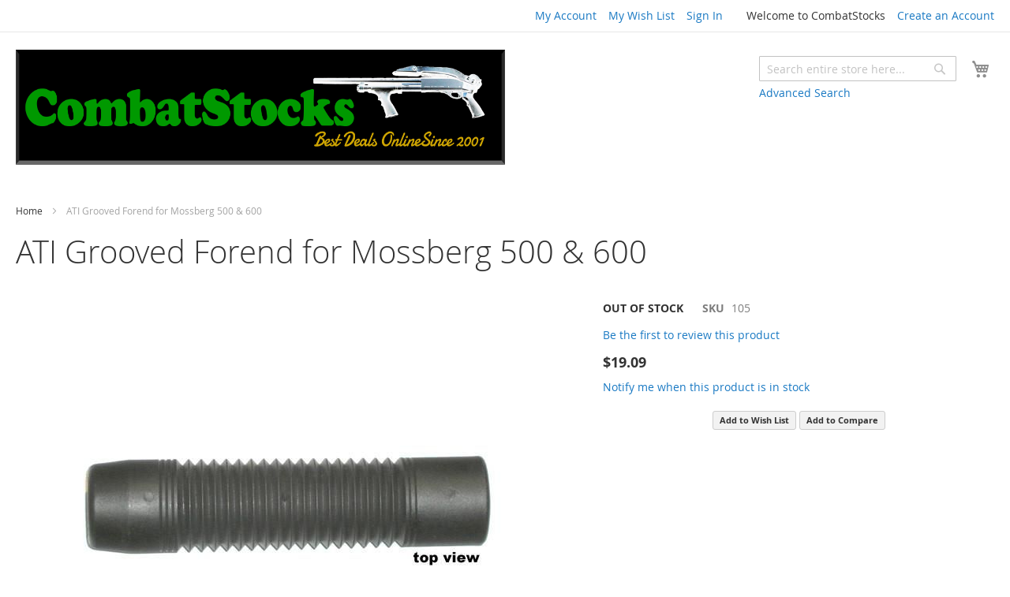

--- FILE ---
content_type: text/html; charset=UTF-8
request_url: https://combatstocks.com/ati-grooved-forend-for-mossberg-500-600.html
body_size: 12804
content:
<!doctype html>
<html lang="en">
    <head prefix="og: http://ogp.me/ns# fb: http://ogp.me/ns/fb# product: http://ogp.me/ns/product#">
        <script>
    var BASE_URL = 'https\u003A\u002F\u002Fcombatstocks.com\u002F';
    var require = {
        "baseUrl": "https\u003A\u002F\u002Fcombatstocks.com\u002Fpub\u002Fstatic\u002Fversion1742237522\u002Ffrontend\u002FMagento\u002Fblank\u002Fen_US"
    };
</script>
        <meta charset="utf-8"/>
<meta name="description" content="ATI Grooved Forend for Mossberg 500 &amp; 600
The ATI Grooved Forend for Mossberg 500 &amp; 600 improves appearance, provides excellent gripping surface, and requires no modification for installation. This rugged forend matches custom stocks perfectly.
"/>
<meta name="robots" content="INDEX,FOLLOW"/>
<meta name="viewport" content="width=device-width, initial-scale=1"/>
<meta name="format-detection" content="telephone=no"/>
<title>ATI Grooved Forend for Mossberg 500 &amp; 600</title>
<link  rel="stylesheet" type="text/css"  media="all" href="https://combatstocks.com/pub/static/version1742237522/frontend/Magento/blank/en_US/mage/calendar.css" />
<link  rel="stylesheet" type="text/css"  media="all" href="https://combatstocks.com/pub/static/version1742237522/frontend/Magento/blank/en_US/css/styles-m.css" />
<link  rel="stylesheet" type="text/css"  media="all" href="https://combatstocks.com/pub/static/version1742237522/frontend/Magento/blank/en_US/mage/gallery/gallery.css" />
<link  rel="stylesheet" type="text/css"  media="screen and (min-width: 768px)" href="https://combatstocks.com/pub/static/version1742237522/frontend/Magento/blank/en_US/css/styles-l.css" />
<link  rel="stylesheet" type="text/css"  media="print" href="https://combatstocks.com/pub/static/version1742237522/frontend/Magento/blank/en_US/css/print.css" />
<script  type="text/javascript"  src="https://combatstocks.com/pub/static/version1742237522/_cache/merged/39cdea7749c0f79807dece54c7fef858.js"></script>
<link  rel="icon" type="image/x-icon" href="https://combatstocks.com/pub/media/favicon/websites/1/favicon.ico" />
<link  rel="shortcut icon" type="image/x-icon" href="https://combatstocks.com/pub/media/favicon/websites/1/favicon.ico" />
        <!-- BEGIN GOOGLE ANALYTICS CODE -->
<script type="text/x-magento-init">
{
    "*": {
        "Magento_GoogleAnalytics/js/google-analytics": {
            "isCookieRestrictionModeEnabled": 0,
            "currentWebsite": 1,
            "cookieName": "user_allowed_save_cookie",
            "ordersTrackingData": [],
            "pageTrackingData": {"optPageUrl":"","isAnonymizedIpActive":"0","accountId":"UA-118414-2"}        }
    }
}
</script>
<!-- END GOOGLE ANALYTICS CODE -->

<meta property="og:type" content="product" />
<meta property="og:title"
      content="ATI Grooved Forend for Mossberg 500 & 600" />
<meta property="og:image"
      content="https://combatstocks.com/pub/media/catalog/product/cache/512d141657873ccb50de7a1a42aba84d/a/t/ati_moss_forend2.jpeg" />
<meta property="og:description"
      content="" />
<meta property="og:url" content="https://combatstocks.com/ati-grooved-forend-for-mossberg-500-600.html" />
    <meta property="product:price:amount" content="19.09"/>
    <meta property="product:price:currency"
      content="USD"/>
    </head>
    <body data-container="body"
          data-mage-init='{"loaderAjax": {}, "loader": { "icon": "https://combatstocks.com/pub/static/version1742237522/frontend/Magento/blank/en_US/images/loader-2.gif"}}'
        itemtype="http://schema.org/Product" itemscope="itemscope" class="catalog-product-view product-ati-grooved-forend-for-mossberg-500-600 page-layout-1column">
        
<script>
    try {
        if (!window.localStorage || !window.sessionStorage) {
            throw new Error();
        }

        localStorage.setItem('storage_test', 1);
        localStorage.removeItem('storage_test');
    } catch(e) {
        (function () {
            var Storage = function (type) {
                var data;

                function createCookie(name, value, days) {
                    var date, expires;

                    if (days) {
                        date = new Date();
                        date.setTime(date.getTime()+(days * 24 * 60 * 60 * 1000));
                        expires = '; expires=' + date.toGMTString();
                    } else {
                        expires = '';
                    }
                    document.cookie = name + '=' + value+expires+'; path=/';
                }

                function readCookie(name) {
                    var nameEQ = name + '=',
                        ca = document.cookie.split(';'),
                        i = 0,
                        c;

                    for (i=0; i < ca.length; i++) {
                        c = ca[i];

                        while (c.charAt(0) === ' ') {
                            c = c.substring(1,c.length);
                        }

                        if (c.indexOf(nameEQ) === 0) {
                            return c.substring(nameEQ.length, c.length);
                        }
                    }

                    return null;
                }

                function setData(data) {
                    data = encodeURIComponent(JSON.stringify(data));
                    createCookie(type === 'session' ? getSessionName() : 'localStorage', data, 365);
                }

                function clearData() {
                    createCookie(type === 'session' ? getSessionName() : 'localStorage', '', 365);
                }

                function getData() {
                    var data = type === 'session' ? readCookie(getSessionName()) : readCookie('localStorage');

                    return data ? JSON.parse(decodeURIComponent(data)) : {};
                }

                function getSessionName() {
                    if (!window.name) {
                        window.name = new Date().getTime();
                    }

                    return 'sessionStorage' + window.name;
                }

                data = getData();

                return {
                    length: 0,
                    clear: function () {
                        data = {};
                        this.length = 0;
                        clearData();
                    },

                    getItem: function (key) {
                        return data[key] === undefined ? null : data[key];
                    },

                    key: function (i) {
                        var ctr = 0,
                            k;

                        for (k in data) {
                            if (ctr.toString() === i.toString()) {
                                return k;
                            } else {
                                ctr++
                            }
                        }

                        return null;
                    },

                    removeItem: function (key) {
                        delete data[key];
                        this.length--;
                        setData(data);
                    },

                    setItem: function (key, value) {
                        data[key] = value.toString();
                        this.length++;
                        setData(data);
                    }
                };
            };

            window.localStorage.__proto__ = window.localStorage = new Storage('local');
            window.sessionStorage.__proto__ = window.sessionStorage = new Storage('session');
        })();
    }
</script>
    <script>
        require.config({
            deps: [
                'jquery',
                'mage/translate',
                'jquery/jquery-storageapi'
            ],
            callback: function ($) {
                'use strict';

                var dependencies = [],
                    versionObj;

                $.initNamespaceStorage('mage-translation-storage');
                $.initNamespaceStorage('mage-translation-file-version');
                versionObj = $.localStorage.get('mage-translation-file-version');

                
                if (versionObj.version !== 'cfa008615813d4acb5abda6dbbea1b760199434c') {
                    dependencies.push(
                        'text!js-translation.json'
                    );

                }

                require.config({
                    deps: dependencies,
                    callback: function (string) {
                        if (typeof string === 'string') {
                            $.mage.translate.add(JSON.parse(string));
                            $.localStorage.set('mage-translation-storage', string);
                            $.localStorage.set(
                                'mage-translation-file-version',
                                {
                                    version: 'cfa008615813d4acb5abda6dbbea1b760199434c'
                                }
                            );
                        } else {
                            $.mage.translate.add($.localStorage.get('mage-translation-storage'));
                        }
                    }
                });
            }
        });
    </script>

<script type="text/x-magento-init">
    {
        "*": {
            "mage/cookies": {
                "expires": null,
                "path": "/",
                "domain": ".combatstocks.com",
                "secure": false,
                "lifetime": "10500"
            }
        }
    }
</script>
    <noscript>
        <div class="message global noscript">
            <div class="content">
                <p>
                    <strong>JavaScript seems to be disabled in your browser.</strong>
                    <span>For the best experience on our site, be sure to turn on Javascript in your browser.</span>
                </p>
            </div>
        </div>
    </noscript>

    <script>
        require.config({
            paths: {
                'dmpt':  "//t.trackedlink.net/_dmpt"
           }
       });
    </script>
    <script type="text/x-magento-init">
        {
            "*": {
                "dmpt": {}
            }
        }
    </script>
<div class="page-wrapper"><header class="page-header"><div class="panel wrapper"><div class="panel header"><ul class="header links"><li><a href="https://combatstocks.com/customer/account/" >My Account</a></li><li class="link wishlist" data-bind="scope: 'wishlist'">
    <a href="https://combatstocks.com/wishlist/">My Wish List        <!-- ko if: wishlist().counter -->
        <span data-bind="text: wishlist().counter" class="counter qty"></span>
        <!-- /ko -->
    </a>
</li>
<script type="text/x-magento-init">
    {
        "*": {
            "Magento_Ui/js/core/app": {
                "components": {
                    "wishlist": {
                        "component": "Magento_Wishlist/js/view/wishlist"
                    }
                }
            }
        }
    }

</script>
<li class="authorization-link" data-label="or">
    <a href="https://combatstocks.com/customer/account/login/referer/aHR0cHM6Ly9jb21iYXRzdG9ja3MuY29tL2F0aS1ncm9vdmVkLWZvcmVuZC1mb3ItbW9zc2JlcmctNTAwLTYwMC5odG1s/">
        Sign In    </a>
</li>
<li class="item link compare" data-bind="scope: 'compareProducts'" data-role="compare-products-link">
    <a class="action compare no-display" title="Compare&#x20;Products"
       data-bind="attr: {'href': compareProducts().listUrl}, css: {'no-display': !compareProducts().count}"
    >
        Compare Products        <span class="counter qty" data-bind="text: compareProducts().countCaption"></span>
    </a>
</li>
<script type="text/x-magento-init">
{"[data-role=compare-products-link]": {"Magento_Ui/js/core/app": {"components":{"compareProducts":{"component":"Magento_Catalog\/js\/view\/compare-products"}}}}}
</script>
    <li class="greet welcome" data-bind="scope: 'customer'">
        <!-- ko if: customer().fullname  -->
        <span class="logged-in"
              data-bind="text: new String('Welcome, %1!').replace('%1', customer().fullname)">
        </span>
        <!-- /ko -->
        <!-- ko ifnot: customer().fullname  -->
        <span class="not-logged-in"
              data-bind='html:"Welcome to CombatStocks"'></span>
                <!-- /ko -->
    </li>
    <script type="text/x-magento-init">
    {
        "*": {
            "Magento_Ui/js/core/app": {
                "components": {
                    "customer": {
                        "component": "Magento_Customer/js/view/customer"
                    }
                }
            }
        }
    }
    </script>
<li><a href="https://combatstocks.com/customer/account/create/" >Create an Account</a></li></ul><a class="action skip contentarea"
   href="#contentarea">
    <span>
        Skip to Content    </span>
</a>
</div></div><div class="header content"><span data-action="toggle-nav" class="action nav-toggle"><span>Toggle Nav</span></span>
<a class="logo"
   href="https://combatstocks.com/"
   title="Welcome&#x20;to&#x20;CombatStocks">
    <img src="https://combatstocks.com/pub/media/logo/stores/1/Shotgun_stocks.jpg"
         title="Welcome&#x20;to&#x20;CombatStocks"
         alt="Welcome&#x20;to&#x20;CombatStocks"
            width="906"            height="146"    />
</a>

<div data-block="minicart" class="minicart-wrapper">
    <a class="action showcart" href="https://combatstocks.com/checkout/cart/"
       data-bind="scope: 'minicart_content'">
        <span class="text">My Cart</span>
        <span class="counter qty empty"
              data-bind="css: { empty: !!getCartParam('summary_count') == false && !isLoading() }, blockLoader: isLoading">
            <span class="counter-number"><!-- ko text: getCartParam('summary_count') --><!-- /ko --></span>
            <span class="counter-label">
            <!-- ko if: getCartParam('summary_count') -->
                <!-- ko text: getCartParam('summary_count') --><!-- /ko -->
                <!-- ko i18n: 'items' --><!-- /ko -->
            <!-- /ko -->
            </span>
        </span>
    </a>
            <div class="block block-minicart"
             data-role="dropdownDialog"
             data-mage-init='{"dropdownDialog":{
                "appendTo":"[data-block=minicart]",
                "triggerTarget":".showcart",
                "timeout": "2000",
                "closeOnMouseLeave": false,
                "closeOnEscape": true,
                "triggerClass":"active",
                "parentClass":"active",
                "buttons":[]}}'>
            <div id="minicart-content-wrapper" data-bind="scope: 'minicart_content'">
                <!-- ko template: getTemplate() --><!-- /ko -->
            </div>
                    </div>
        <script>
        window.checkout = {"shoppingCartUrl":"https:\/\/combatstocks.com\/checkout\/cart\/","checkoutUrl":"https:\/\/combatstocks.com\/checkout\/","updateItemQtyUrl":"https:\/\/combatstocks.com\/checkout\/sidebar\/updateItemQty\/","removeItemUrl":"https:\/\/combatstocks.com\/checkout\/sidebar\/removeItem\/","imageTemplate":"Magento_Catalog\/product\/image_with_borders","baseUrl":"https:\/\/combatstocks.com\/","minicartMaxItemsVisible":5,"websiteId":"1","maxItemsToDisplay":10,"storeId":"1","customerLoginUrl":"https:\/\/combatstocks.com\/customer\/account\/login\/referer\/aHR0cHM6Ly9jb21iYXRzdG9ja3MuY29tL2F0aS1ncm9vdmVkLWZvcmVuZC1mb3ItbW9zc2JlcmctNTAwLTYwMC5odG1s\/","isRedirectRequired":false,"autocomplete":"off","captcha":{"user_login":{"isCaseSensitive":false,"imageHeight":50,"imageSrc":"https:\/\/combatstocks.com\/pub\/media\/captcha\/base\/847a5e4c097e91ea0327f8903ff2e514.png","refreshUrl":"https:\/\/combatstocks.com\/captcha\/refresh\/","isRequired":true}}};
    </script>
    <script type="text/x-magento-init">
    {
        "[data-block='minicart']": {
            "Magento_Ui/js/core/app": {"components":{"minicart_content":{"children":{"subtotal.container":{"children":{"subtotal":{"children":{"subtotal.totals":{"config":{"display_cart_subtotal_incl_tax":0,"display_cart_subtotal_excl_tax":1,"template":"Magento_Tax\/checkout\/minicart\/subtotal\/totals"},"children":{"subtotal.totals.msrp":{"component":"Magento_Msrp\/js\/view\/checkout\/minicart\/subtotal\/totals","config":{"displayArea":"minicart-subtotal-hidden","template":"Magento_Msrp\/checkout\/minicart\/subtotal\/totals"}}},"component":"Magento_Tax\/js\/view\/checkout\/minicart\/subtotal\/totals"}},"component":"uiComponent","config":{"template":"Magento_Checkout\/minicart\/subtotal"}}},"component":"uiComponent","config":{"displayArea":"subtotalContainer"}},"item.renderer":{"component":"uiComponent","config":{"displayArea":"defaultRenderer","template":"Magento_Checkout\/minicart\/item\/default"},"children":{"item.image":{"component":"Magento_Catalog\/js\/view\/image","config":{"template":"Magento_Catalog\/product\/image","displayArea":"itemImage"}},"checkout.cart.item.price.sidebar":{"component":"uiComponent","config":{"template":"Magento_Checkout\/minicart\/item\/price","displayArea":"priceSidebar"}}}},"extra_info":{"component":"uiComponent","config":{"displayArea":"extraInfo"}},"promotion":{"component":"uiComponent","config":{"displayArea":"promotion"}}},"config":{"itemRenderer":{"default":"defaultRenderer","simple":"defaultRenderer","virtual":"defaultRenderer"},"template":"Magento_Checkout\/minicart\/content"},"component":"Magento_Checkout\/js\/view\/minicart"}},"types":[]}        },
        "*": {
            "Magento_Ui/js/block-loader": "https\u003A\u002F\u002Fcombatstocks.com\u002Fpub\u002Fstatic\u002Fversion1742237522\u002Ffrontend\u002FMagento\u002Fblank\u002Fen_US\u002Fimages\u002Floader\u002D1.gif"
        }
    }
    </script>
</div>


<div class="block block-search">
    <div class="block block-title"><strong>Search</strong></div>
    <div class="block block-content">
        <form class="form minisearch" id="search_mini_form" action="https://combatstocks.com/catalogsearch/result/" method="get">
            <div class="field search">
                <label class="label" for="search" data-role="minisearch-label">
                    <span>Search</span>
                </label>
                <div class="control">
                    <input id="search"
                           data-mage-init='{"quickSearch":{
                                "formSelector":"#search_mini_form",
                                "url":"https://combatstocks.com/search/ajax/suggest/",
                                "destinationSelector":"#search_autocomplete"}
                           }'
                           type="text"
                           name="q"
                           value=""
                           placeholder="Search&#x20;entire&#x20;store&#x20;here..."
                           class="input-text"
                           maxlength="128"
                           role="combobox"
                           aria-haspopup="false"
                           aria-autocomplete="both"
                           autocomplete="off"
                           aria-expanded="false"/>
                    <div id="search_autocomplete" class="search-autocomplete"></div>
                    <div class="nested">
    <a class="action advanced" href="https://combatstocks.com/catalogsearch/advanced/" data-action="advanced-search">
        Advanced Search    </a>
</div>
                </div>
            </div>
            <div class="actions">
                <button type="submit"
                        title="Search"
                        class="action search">
                    <span>Search</span>
                </button>
            </div>
        </form>
    </div>
</div>
</div></header>    <div class="sections nav-sections">
                <div class="section-items nav-sections-items"
             data-mage-init='&#x7B;&quot;tabs&quot;&#x3A;&#x7B;&quot;openedState&quot;&#x3A;&quot;active&quot;&#x7D;&#x7D;'>
                                            <div class="section-item-title nav-sections-item-title"
                     data-role="collapsible">
                    <a class="nav-sections-item-switch"
                       data-toggle="switch" href="#store.menu">
                        Menu                    </a>
                </div>
                <div class="section-item-content nav-sections-item-content"
                     id="store.menu"
                     data-role="content">
                    <esi:include src="http://combatstocks.com/page_cache/block/esi/blocks/%5B%22catalog.topnav%22%5D/handles/WyJkZWZhdWx0IiwiY2F0YWxvZ19wcm9kdWN0X3ZpZXciLCJjYXRhbG9nX3Byb2R1Y3Rfdmlld190eXBlX3NpbXBsZSJd/" />                </div>
                                            <div class="section-item-title nav-sections-item-title"
                     data-role="collapsible">
                    <a class="nav-sections-item-switch"
                       data-toggle="switch" href="#store.links">
                        Account                    </a>
                </div>
                <div class="section-item-content nav-sections-item-content"
                     id="store.links"
                     data-role="content">
                    <!-- Account links -->                </div>
                                    </div>
    </div>
<div class="breadcrumbs" data-mage-init='{&quot;breadcrumbs&quot;:{&quot;categoryUrlSuffix&quot;:&quot;.html&quot;,&quot;useCategoryPathInUrl&quot;:0,&quot;product&quot;:&quot;ATI Grooved Forend for Mossberg 500 &amp; 600&quot;}}'></div>
<main id="maincontent" class="page-main"><a id="contentarea" tabindex="-1"></a>
    <div class="page-title-wrapper&#x20;product">
        <h1 class="page-title"
                        >
            <span class="base" data-ui-id="page-title-wrapper" itemprop="name">ATI Grooved Forend for Mossberg 500 &amp; 600</span>        </h1>
            </div>
<div class="page messages"><div data-placeholder="messages"></div>
<div data-bind="scope: 'messages'">
    <!-- ko if: cookieMessages && cookieMessages.length > 0 -->
    <div role="alert" data-bind="foreach: { data: cookieMessages, as: 'message' }" class="messages">
        <div data-bind="attr: {
            class: 'message-' + message.type + ' ' + message.type + ' message',
            'data-ui-id': 'message-' + message.type
        }">
            <div data-bind="html: message.text"></div>
        </div>
    </div>
    <!-- /ko -->
    <!-- ko if: messages().messages && messages().messages.length > 0 -->
    <div role="alert" data-bind="foreach: { data: messages().messages, as: 'message' }" class="messages">
        <div data-bind="attr: {
            class: 'message-' + message.type + ' ' + message.type + ' message',
            'data-ui-id': 'message-' + message.type
        }">
            <div data-bind="html: message.text"></div>
        </div>
    </div>
    <!-- /ko -->
</div>
<script type="text/x-magento-init">
    {
        "*": {
            "Magento_Ui/js/core/app": {
                "components": {
                        "messages": {
                            "component": "Magento_Theme/js/view/messages"
                        }
                    }
                }
            }
    }
</script>
</div><div class="columns"><div class="column main"><div class="product-info-main"><div class="product-info-price"><div class="product-info-stock-sku">
            <div class="stock unavailable" title="Availability">
            <span>Out of stock</span>
        </div>
    <div class="product attribute sku">
            <strong class="type">SKU</strong>
        <div class="value" itemprop="sku">105</div>
</div>
</div>    <div class="product-reviews-summary empty">
        <div class="reviews-actions">
            <a class="action add" href="https://combatstocks.com/ati-grooved-forend-for-mossberg-500-600.html#review-form">
                Be the first to review this product            </a>
        </div>
    </div>
<div class="price-box price-final_price" data-role="priceBox" data-product-id="555" data-price-box="product-id-555">
    

<span class="price-container price-final_price&#x20;tax&#x20;weee"
         itemprop="offers" itemscope itemtype="http://schema.org/Offer">
        <span  id="product-price-555"                data-price-amount="19.09"
        data-price-type="finalPrice"
        class="price-wrapper "
    ><span class="price">$19.09</span></span>
                <meta itemprop="price" content="19.09" />
        <meta itemprop="priceCurrency" content="USD" />
    </span>

</div></div>
<div class="product alert stock">
    <a href="#" data-post='{"action":"https:\/\/combatstocks.com\/productalert\/add\/stock\/product_id\/555\/uenc\/aHR0cHM6Ly9jb21iYXRzdG9ja3MuY29tL2F0aS1ncm9vdmVkLWZvcmVuZC1mb3ItbW9zc2JlcmctNTAwLTYwMC5odG1s\/","data":{"uenc":"aHR0cHM6Ly9jb21iYXRzdG9ja3MuY29tL2F0aS1ncm9vdmVkLWZvcmVuZC1mb3ItbW9zc2JlcmctNTAwLTYwMC5odG1s"}}'
       title="Notify me when this product is in stock" class="action alert">
        Notify me when this product is in stock    </a>
</div>

<div class="product-add-form">
    <form data-product-sku="105"
          action="https://combatstocks.com/checkout/cart/add/uenc/aHR0cHM6Ly9jb21iYXRzdG9ja3MuY29tL2F0aS1ncm9vdmVkLWZvcmVuZC1mb3ItbW9zc2JlcmctNTAwLTYwMC5odG1s/product/555/" method="post"
          id="product_addtocart_form">
        <input type="hidden" name="product" value="555" />
        <input type="hidden" name="selected_configurable_option" value="" />
        <input type="hidden" name="related_product" id="related-products-field" value="" />
        <input type="hidden" name="item"  value="555" />
        <input name="form_key" type="hidden" value="LRZ2HnrbweTDdwDD" />                            <script type="text/x-magento-init">
    {
        "#product_addtocart_form": {
            "Magento_Catalog/js/validate-product": {}
        }
    }
</script>
        
                    </form>
</div>
<script>
    require([
        'jquery',
        'priceBox'
    ], function($){
        var dataPriceBoxSelector = '[data-role=priceBox]',
            dataProductIdSelector = '[data-product-id=555]',
            priceBoxes = $(dataPriceBoxSelector + dataProductIdSelector);

        priceBoxes = priceBoxes.filter(function(index, elem){
            return !$(elem).find('.price-from').length;
        });

        priceBoxes.priceBox({'priceConfig': {"productId":"555","priceFormat":{"pattern":"$%s","precision":2,"requiredPrecision":2,"decimalSymbol":".","groupSymbol":",","groupLength":3,"integerRequired":false}}});
    });
</script>
<div class="product-social-links"><div class="product-addto-links" data-role="add-to-links">
        <a href="#"
       class="action towishlist"
       data-post='{"action":"https:\/\/combatstocks.com\/wishlist\/index\/add\/","data":{"product":555,"uenc":"aHR0cHM6Ly9jb21iYXRzdG9ja3MuY29tL2F0aS1ncm9vdmVkLWZvcmVuZC1mb3ItbW9zc2JlcmctNTAwLTYwMC5odG1s"}}'
       data-action="add-to-wishlist"><span>Add to Wish List</span></a>
<script type="text/x-magento-init">
    {
        "body": {
            "addToWishlist": {"productType":"simple"}        }
    }
</script>
<a href="#" data-post='{"action":"https:\/\/combatstocks.com\/catalog\/product_compare\/add\/","data":{"product":"555","uenc":"aHR0cHM6Ly9jb21iYXRzdG9ja3MuY29tL2F0aS1ncm9vdmVkLWZvcmVuZC1mb3ItbW9zc2JlcmctNTAwLTYwMC5odG1s"}}'
        data-role="add-to-links"
        class="action tocompare"><span>Add to Compare</span></a>
</div>
</div></div><div class="product media"><a id="gallery-prev-area" tabindex="-1"></a>
<div class="action-skip-wrapper"><a class="action skip gallery-next-area"
   href="#gallery-next-area">
    <span>
        Skip to the end of the images gallery    </span>
</a>
</div><div class="gallery-placeholder _block-content-loading" data-gallery-role="gallery-placeholder">
    <div data-role="loader" class="loading-mask">
        <div class="loader">
            <img src="https://combatstocks.com/pub/static/version1742237522/frontend/Magento/blank/en_US/images/loader-1.gif"
                 alt="Loading...">
        </div>
    </div>
</div>
<!--Fix for jumping content. Loader must be the same size as gallery.-->
<script>
    var config = {
            "width": 700,
            "thumbheight": 90,
            "navtype": "slides",
            "height": 700        },
        thumbBarHeight = 0,
        loader = document.querySelectorAll('[data-gallery-role="gallery-placeholder"] [data-role="loader"]')[0];

    if (config.navtype === 'horizontal') {
        thumbBarHeight = config.thumbheight;
    }

    loader.style.paddingBottom = ( config.height / config.width * 100) + "%";
</script>
<script type="text/x-magento-init">
    {
        "[data-gallery-role=gallery-placeholder]": {
            "mage/gallery/gallery": {
                "mixins":["magnifier/magnify"],
                "magnifierOpts": {"fullscreenzoom":"20","top":"","left":"","width":"","height":"","eventType":"hover","enabled":false},
                "data": [{"thumb":"https:\/\/combatstocks.com\/pub\/media\/catalog\/product\/cache\/d8a4dcb2f5a8ab48f4e51956286beb0f\/a\/t\/ati_moss_forend2.jpeg","img":"https:\/\/combatstocks.com\/pub\/media\/catalog\/product\/cache\/3c0efa6b31c31b65eef0c97a8da8a295\/a\/t\/ati_moss_forend2.jpeg","full":"https:\/\/combatstocks.com\/pub\/media\/catalog\/product\/cache\/e06d69597eedcd40c9a8bf5f83072841\/a\/t\/ati_moss_forend2.jpeg","caption":"ATI Grooved Forend for Mossberg 500 & 600","position":"1","isMain":true,"type":"image","videoUrl":null}],
                "options": {"nav":"thumbs","loop":true,"keyboard":true,"arrows":true,"allowfullscreen":true,"showCaption":false,"width":700,"thumbwidth":90,"thumbheight":90,"height":700,"transitionduration":500,"transition":"slide","navarrows":true,"navtype":"slides","navdir":"horizontal"},
                "fullscreen": {"nav":"thumbs","loop":true,"navdir":"horizontal","navarrows":false,"navtype":"slides","arrows":false,"showCaption":false,"transitionduration":500,"transition":"dissolve"},
                "breakpoints": {"mobile":{"conditions":{"max-width":"767px"},"options":{"options":{"nav":"dots"}}}}            }
        }
    }
</script>
<script type="text/x-magento-init">
    {
        "[data-gallery-role=gallery-placeholder]": {
            "Magento_ProductVideo/js/fotorama-add-video-events": {
                "videoData": [{"mediaType":"image","videoUrl":null,"isBase":true}],
                "videoSettings": [{"playIfBase":"0","showRelated":"0","videoAutoRestart":"0"}],
                "optionsVideoData": []            }
        }
    }
</script>
<div class="action-skip-wrapper"><a class="action skip gallery-prev-area"
   href="#gallery-prev-area">
    <span>
        Skip to the beginning of the images gallery    </span>
</a>
</div><a id="gallery-next-area" tabindex="-1"></a>
</div>    <div class="product info detailed">
                <div class="product data items" data-mage-init='{"tabs":{"openedState":"active"}}'>
                                            <div class="data item title"
                     data-role="collapsible" id="tab-label-description">
                    <a class="data switch"
                       tabindex="-1"
                       data-toggle="trigger"
                       href="#description"
                       id="tab-label-description-title">
                        Details                    </a>
                </div>
                <div class="data item content"
                     aria-labelledby="tab-label-description-title" id="description" data-role="content">
                    <div class="product attribute description">
        <div class="value" ><h1>ATI Grooved Forend for Mossberg 500 &amp; 600</h1>
<p>The ATI Grooved Forend for Mossberg 500 &amp; 600 improves appearance, provides excellent gripping surface, and requires no modification for installation. This rugged forend matches custom stocks perfectly.</p>
<p>Please consider this before ordering: the Standard Forend by ATI is only 6 inches long. <br /><br /> Please note:</p>
<ul>
<li>This forend is only compatible with Mossberg Shotguns with a removable forend. Thus, any Mossberg Shotgun newer than 2006 should be checked to insure that it has a removable forend.</li>
<li>Forend requires modification for the newer "short slide" Mossberg 500/590/835 - user must shorten this forend by 5/8 inch.</li>
<li>Synthetic forends on new Mossberg Model 500A cannot be replaced because action bars are attached to forend.</li>
<li>This forend was originally sold as part of the ATI Mossberg 500 Side Folding Stock package which is now out of production.</li>
<li>This forend does not fit Maverick shotguns.</li>
</ul></div>
</div>
                </div>
                                                            <div class="data item title"
                     data-role="collapsible" id="tab-label-reviews">
                    <a class="data switch"
                       tabindex="-1"
                       data-toggle="trigger"
                       href="#reviews"
                       id="tab-label-reviews-title">
                        Reviews                    </a>
                </div>
                <div class="data item content"
                     aria-labelledby="tab-label-reviews-title" id="reviews" data-role="content">
                    <div id="product-review-container" data-role="product-review"></div>
<div class="block review-add">
    <div class="block-title"><strong>Write Your Own Review</strong></div>
<div class="block-content">
<form action="https://combatstocks.com/review/product/post/id/555/" class="review-form" method="post" id="review-form" data-role="product-review-form" data-bind="scope: 'review-form'">
    <input name="form_key" type="hidden" value="LRZ2HnrbweTDdwDD" />        <fieldset class="fieldset review-fieldset" data-hasrequired="&#x2A;&#x20;Required&#x20;Fields">
        <legend class="legend review-legend"><span>You&#039;re reviewing:</span><strong>ATI Grooved Forend for Mossberg 500 &amp; 600</strong></legend><br />
                <span id="input-message-box"></span>
        <fieldset class="field required review-field-ratings">
            <legend class="label"><span>Your Rating</span></legend><br/>
            <div class="control">
                <div class="nested" id="product-review-table">
                                            <div class="field choice review-field-rating">
                            <label class="label" id="Quality_rating_label"><span>Quality</span></label>
                            <div class="control review-control-vote">
                                                                                        <input
                                    type="radio"
                                    name="ratings[1]"
                                    id="Quality_1"
                                    value="1"
                                    class="radio"
                                    data-validate="{ 'rating-required':true}"
                                    aria-labelledby="Quality_rating_label Quality_1_label" />
                                <label
                                    class="rating-1"
                                    for="Quality_1"
                                    title="1&#x20;star"
                                    id="Quality_1_label">
                                    <span>1 star</span>
                                </label>
                                                                                            <input
                                    type="radio"
                                    name="ratings[1]"
                                    id="Quality_2"
                                    value="2"
                                    class="radio"
                                    data-validate="{ 'rating-required':true}"
                                    aria-labelledby="Quality_rating_label Quality_2_label" />
                                <label
                                    class="rating-2"
                                    for="Quality_2"
                                    title="2&#x20;stars"
                                    id="Quality_2_label">
                                    <span>2 stars</span>
                                </label>
                                                                                            <input
                                    type="radio"
                                    name="ratings[1]"
                                    id="Quality_3"
                                    value="3"
                                    class="radio"
                                    data-validate="{ 'rating-required':true}"
                                    aria-labelledby="Quality_rating_label Quality_3_label" />
                                <label
                                    class="rating-3"
                                    for="Quality_3"
                                    title="3&#x20;stars"
                                    id="Quality_3_label">
                                    <span>3 stars</span>
                                </label>
                                                                                            <input
                                    type="radio"
                                    name="ratings[1]"
                                    id="Quality_4"
                                    value="4"
                                    class="radio"
                                    data-validate="{ 'rating-required':true}"
                                    aria-labelledby="Quality_rating_label Quality_4_label" />
                                <label
                                    class="rating-4"
                                    for="Quality_4"
                                    title="4&#x20;stars"
                                    id="Quality_4_label">
                                    <span>4 stars</span>
                                </label>
                                                                                            <input
                                    type="radio"
                                    name="ratings[1]"
                                    id="Quality_5"
                                    value="5"
                                    class="radio"
                                    data-validate="{ 'rating-required':true}"
                                    aria-labelledby="Quality_rating_label Quality_5_label" />
                                <label
                                    class="rating-5"
                                    for="Quality_5"
                                    title="5&#x20;stars"
                                    id="Quality_5_label">
                                    <span>5 stars</span>
                                </label>
                                                                                        </div>
                        </div>
                                            <div class="field choice review-field-rating">
                            <label class="label" id="Value_rating_label"><span>Value</span></label>
                            <div class="control review-control-vote">
                                                                                        <input
                                    type="radio"
                                    name="ratings[2]"
                                    id="Value_1"
                                    value="6"
                                    class="radio"
                                    data-validate="{ 'rating-required':true}"
                                    aria-labelledby="Value_rating_label Value_1_label" />
                                <label
                                    class="rating-1"
                                    for="Value_1"
                                    title="1&#x20;star"
                                    id="Value_1_label">
                                    <span>1 star</span>
                                </label>
                                                                                            <input
                                    type="radio"
                                    name="ratings[2]"
                                    id="Value_2"
                                    value="7"
                                    class="radio"
                                    data-validate="{ 'rating-required':true}"
                                    aria-labelledby="Value_rating_label Value_2_label" />
                                <label
                                    class="rating-2"
                                    for="Value_2"
                                    title="2&#x20;stars"
                                    id="Value_2_label">
                                    <span>2 stars</span>
                                </label>
                                                                                            <input
                                    type="radio"
                                    name="ratings[2]"
                                    id="Value_3"
                                    value="8"
                                    class="radio"
                                    data-validate="{ 'rating-required':true}"
                                    aria-labelledby="Value_rating_label Value_3_label" />
                                <label
                                    class="rating-3"
                                    for="Value_3"
                                    title="3&#x20;stars"
                                    id="Value_3_label">
                                    <span>3 stars</span>
                                </label>
                                                                                            <input
                                    type="radio"
                                    name="ratings[2]"
                                    id="Value_4"
                                    value="9"
                                    class="radio"
                                    data-validate="{ 'rating-required':true}"
                                    aria-labelledby="Value_rating_label Value_4_label" />
                                <label
                                    class="rating-4"
                                    for="Value_4"
                                    title="4&#x20;stars"
                                    id="Value_4_label">
                                    <span>4 stars</span>
                                </label>
                                                                                            <input
                                    type="radio"
                                    name="ratings[2]"
                                    id="Value_5"
                                    value="10"
                                    class="radio"
                                    data-validate="{ 'rating-required':true}"
                                    aria-labelledby="Value_rating_label Value_5_label" />
                                <label
                                    class="rating-5"
                                    for="Value_5"
                                    title="5&#x20;stars"
                                    id="Value_5_label">
                                    <span>5 stars</span>
                                </label>
                                                                                        </div>
                        </div>
                                            <div class="field choice review-field-rating">
                            <label class="label" id="Price_rating_label"><span>Price</span></label>
                            <div class="control review-control-vote">
                                                                                        <input
                                    type="radio"
                                    name="ratings[3]"
                                    id="Price_1"
                                    value="11"
                                    class="radio"
                                    data-validate="{ 'rating-required':true}"
                                    aria-labelledby="Price_rating_label Price_1_label" />
                                <label
                                    class="rating-1"
                                    for="Price_1"
                                    title="1&#x20;star"
                                    id="Price_1_label">
                                    <span>1 star</span>
                                </label>
                                                                                            <input
                                    type="radio"
                                    name="ratings[3]"
                                    id="Price_2"
                                    value="12"
                                    class="radio"
                                    data-validate="{ 'rating-required':true}"
                                    aria-labelledby="Price_rating_label Price_2_label" />
                                <label
                                    class="rating-2"
                                    for="Price_2"
                                    title="2&#x20;stars"
                                    id="Price_2_label">
                                    <span>2 stars</span>
                                </label>
                                                                                            <input
                                    type="radio"
                                    name="ratings[3]"
                                    id="Price_3"
                                    value="13"
                                    class="radio"
                                    data-validate="{ 'rating-required':true}"
                                    aria-labelledby="Price_rating_label Price_3_label" />
                                <label
                                    class="rating-3"
                                    for="Price_3"
                                    title="3&#x20;stars"
                                    id="Price_3_label">
                                    <span>3 stars</span>
                                </label>
                                                                                            <input
                                    type="radio"
                                    name="ratings[3]"
                                    id="Price_4"
                                    value="14"
                                    class="radio"
                                    data-validate="{ 'rating-required':true}"
                                    aria-labelledby="Price_rating_label Price_4_label" />
                                <label
                                    class="rating-4"
                                    for="Price_4"
                                    title="4&#x20;stars"
                                    id="Price_4_label">
                                    <span>4 stars</span>
                                </label>
                                                                                            <input
                                    type="radio"
                                    name="ratings[3]"
                                    id="Price_5"
                                    value="15"
                                    class="radio"
                                    data-validate="{ 'rating-required':true}"
                                    aria-labelledby="Price_rating_label Price_5_label" />
                                <label
                                    class="rating-5"
                                    for="Price_5"
                                    title="5&#x20;stars"
                                    id="Price_5_label">
                                    <span>5 stars</span>
                                </label>
                                                                                        </div>
                        </div>
                                    </div>
                <input type="hidden" name="validate_rating" class="validate-rating" value="" />
            </div>
        </fieldset>
            <div class="field review-field-nickname required">
            <label for="nickname_field" class="label"><span>Nickname</span></label>
            <div class="control">
                <input type="text" name="nickname" id="nickname_field" class="input-text" data-validate="{required:true}" data-bind="value: nickname()" />
            </div>
        </div>
        <div class="field review-field-summary required">
            <label for="summary_field" class="label"><span>Summary</span></label>
            <div class="control">
                <input type="text" name="title" id="summary_field" class="input-text" data-validate="{required:true}" data-bind="value: review().title" />
            </div>
        </div>
        <div class="field review-field-text required">
            <label for="review_field" class="label"><span>Review</span></label>
            <div class="control">
                <textarea name="detail" id="review_field" cols="5" rows="3" data-validate="{required:true}" data-bind="value: review().detail"></textarea>
            </div>
        </div>
    </fieldset>
    <div class="actions-toolbar review-form-actions">
        <div class="primary actions-primary">
            <button type="submit" class="action submit primary"><span>Submit Review</span></button>
        </div>
    </div>
</form>
<script type="text/x-magento-init">
{
    "[data-role=product-review-form]": {
        "Magento_Ui/js/core/app": {"components":{"review-form":{"component":"Magento_Review\/js\/view\/review"}}}    },
    "#review-form": {
        "Magento_Review/js/error-placement": {},
        "Magento_Review/js/validate-review": {}
    }
}
</script>
</div>
</div>

<script type="text/x-magento-init">
    {
        "*": {
            "Magento_Review/js/process-reviews": {
                "productReviewUrl": "https\u003A\u002F\u002Fcombatstocks.com\u002Freview\u002Fproduct\u002FlistAjax\u002Fid\u002F555\u002F",
                "reviewsTabSelector": "#tab-label-reviews"
            }
        }
    }
</script>
                </div>
                    </div>
    </div>
<input name="form_key" type="hidden" value="LRZ2HnrbweTDdwDD" /><div id="authenticationPopup" data-bind="scope:'authenticationPopup'" style="display: none;">
    <script>
        window.authenticationPopup = {"autocomplete":"off","customerRegisterUrl":"https:\/\/combatstocks.com\/customer\/account\/create\/","customerForgotPasswordUrl":"https:\/\/combatstocks.com\/customer\/account\/forgotpassword\/","baseUrl":"https:\/\/combatstocks.com\/"};
    </script>
    <!-- ko template: getTemplate() --><!-- /ko -->
    <script type="text/x-magento-init">
        {
            "#authenticationPopup": {
                "Magento_Ui/js/core/app": {"components":{"authenticationPopup":{"component":"Magento_Customer\/js\/view\/authentication-popup","children":{"messages":{"component":"Magento_Ui\/js\/view\/messages","displayArea":"messages"},"captcha":{"component":"Magento_Captcha\/js\/view\/checkout\/loginCaptcha","displayArea":"additional-login-form-fields","formId":"user_login","configSource":"checkout"},"amazon-button":{"component":"Amazon_Login\/js\/view\/login-button-wrapper","sortOrder":"0","displayArea":"additional-login-form-fields","config":{"tooltip":"Securely login to our website using your existing Amazon details.","componentDisabled":true}}}}}}            },
            "*": {
                "Magento_Ui/js/block-loader": "https\u003A\u002F\u002Fcombatstocks.com\u002Fpub\u002Fstatic\u002Fversion1742237522\u002Ffrontend\u002FMagento\u002Fblank\u002Fen_US\u002Fimages\u002Floader\u002D1.gif"
            }
        }
    </script>
</div>
<script type="text/x-magento-init">
{"*":{"Magento_Customer\/js\/section-config":{"sections":{"stores\/store\/switch":"*","stores\/store\/switchrequest":"*","directory\/currency\/switch":"*","*":["messages"],"customer\/account\/logout":["recently_viewed_product","recently_compared_product"],"customer\/account\/loginpost":"*","customer\/account\/createpost":"*","customer\/account\/editpost":"*","customer\/ajax\/login":["checkout-data","cart"],"catalog\/product_compare\/add":["compare-products"],"catalog\/product_compare\/remove":["compare-products"],"catalog\/product_compare\/clear":["compare-products"],"sales\/guest\/reorder":["cart"],"sales\/order\/reorder":["cart"],"checkout\/cart\/add":["cart"],"checkout\/cart\/delete":["cart"],"checkout\/cart\/updatepost":["cart"],"checkout\/cart\/updateitemoptions":["cart"],"checkout\/cart\/couponpost":["cart"],"checkout\/cart\/estimatepost":["cart"],"checkout\/cart\/estimateupdatepost":["cart"],"checkout\/onepage\/saveorder":["cart","checkout-data","last-ordered-items","checkout-fields"],"checkout\/sidebar\/removeitem":["cart"],"checkout\/sidebar\/updateitemqty":["cart"],"rest\/*\/v1\/carts\/*\/payment-information":["cart","checkout-data","last-ordered-items","instant-purchase"],"rest\/*\/v1\/guest-carts\/*\/payment-information":["cart"],"rest\/*\/v1\/guest-carts\/*\/selected-payment-method":["cart","checkout-data"],"rest\/*\/v1\/carts\/*\/selected-payment-method":["cart","checkout-data","instant-purchase"],"customer\/address\/*":["instant-purchase"],"customer\/account\/*":["instant-purchase"],"vault\/cards\/deleteaction":["instant-purchase"],"multishipping\/checkout\/overviewpost":["cart"],"authorizenet\/directpost_payment\/place":["cart","checkout-data"],"paypal\/express\/placeorder":["cart","checkout-data"],"paypal\/payflowexpress\/placeorder":["cart","checkout-data"],"persistent\/index\/unsetcookie":["persistent"],"review\/product\/post":["review"],"braintree\/paypal\/placeorder":["cart","checkout-data"],"wishlist\/index\/add":["wishlist"],"wishlist\/index\/remove":["wishlist"],"wishlist\/index\/updateitemoptions":["wishlist"],"wishlist\/index\/update":["wishlist"],"wishlist\/index\/cart":["wishlist","cart"],"wishlist\/index\/fromcart":["wishlist","cart"],"wishlist\/index\/allcart":["wishlist","cart"],"wishlist\/shared\/allcart":["wishlist","cart"],"wishlist\/shared\/cart":["cart"],"rest\/*\/v1\/guest-carts\/*\/collection-point\/select":["collection-point-result"],"rest\/*\/v1\/carts\/mine\/collection-point\/select":["collection-point-result"]},"clientSideSections":["checkout-data","cart-data"],"baseUrls":["https:\/\/combatstocks.com\/"]}}}</script>
<script type="text/x-magento-init">
{"*":{"Magento_Customer\/js\/customer-data":{"sectionLoadUrl":"https:\/\/combatstocks.com\/customer\/section\/load\/","expirableSectionLifetime":60,"expirableSectionNames":["cart","persistent"],"cookieLifeTime":"10500","updateSessionUrl":"https:\/\/combatstocks.com\/customer\/account\/updateSession\/"}}}</script>
<script type="text/x-magento-init">
{"*":{"Magento_Customer\/js\/invalidation-processor":{"invalidationRules":{"website-rule":{"Magento_Customer\/js\/invalidation-rules\/website-rule":{"scopeConfig":{"websiteId":1}}}}}}}</script>
<script type="text/x-magento-init">
    {
        "body": {
            "pageCache": {"url":"https:\/\/combatstocks.com\/page_cache\/block\/render\/id\/555\/","handles":["default","catalog_product_view","catalog_product_view_type_simple","catalog_product_view_id_555","catalog_product_view_sku_105"],"originalRequest":{"route":"catalog","controller":"product","action":"view","uri":"\/ati-grooved-forend-for-mossberg-500-600.html"},"versionCookieName":"private_content_version"}        }
    }
</script>

<script type="text/x-magento-init">
    {
        "body": {
            "requireCookie": {"noCookieUrl":"https:\/\/combatstocks.com\/cookie\/index\/noCookies\/","triggers":[".action.towishlist"]}        }
    }
</script>
<script type="text/x-magento-init">
    {
        "*": {
                "Magento_Catalog/js/product/view/provider": {
                    "data": {"items":{"555":{"add_to_cart_button":{"post_data":"{\"action\":\"https:\\\/\\\/combatstocks.com\\\/checkout\\\/cart\\\/add\\\/uenc\\\/%25uenc%25\\\/product\\\/555\\\/\",\"data\":{\"product\":\"555\",\"uenc\":\"%uenc%\"}}","url":"https:\/\/combatstocks.com\/checkout\/cart\/add\/uenc\/%25uenc%25\/product\/555\/","required_options":false},"add_to_compare_button":{"post_data":null,"url":"{\"action\":\"https:\\\/\\\/combatstocks.com\\\/catalog\\\/product_compare\\\/add\\\/\",\"data\":{\"product\":\"555\",\"uenc\":\"aHR0cHM6Ly9jb21iYXRzdG9ja3MuY29tL2F0aS1ncm9vdmVkLWZvcmVuZC1mb3ItbW9zc2JlcmctNTAwLTYwMC5odG1s\"}}","required_options":null},"price_info":{"final_price":19.09,"max_price":19.09,"max_regular_price":19.09,"minimal_regular_price":19.09,"special_price":null,"minimal_price":19.09,"regular_price":19.09,"formatted_prices":{"final_price":"<span class=\"price\">$19.09<\/span>","max_price":"<span class=\"price\">$19.09<\/span>","minimal_price":"<span class=\"price\">$19.09<\/span>","max_regular_price":"<span class=\"price\">$19.09<\/span>","minimal_regular_price":null,"special_price":null,"regular_price":"<span class=\"price\">$19.09<\/span>"},"extension_attributes":{"msrp":{"msrp_price":"<span class=\"price\">$0.00<\/span>","is_applicable":"","is_shown_price_on_gesture":"","msrp_message":"","explanation_message":"Our price is lower than the manufacturer&#039;s &quot;minimum advertised price.&quot; As a result, we cannot show you the price in catalog or the product page. <br><br> You have no obligation to purchase the product once you know the price. You can simply remove the item from your cart."},"tax_adjustments":{"final_price":19.09,"max_price":19.09,"max_regular_price":19.09,"minimal_regular_price":19.09,"special_price":19.09,"minimal_price":19.09,"regular_price":19.09,"formatted_prices":{"final_price":"<span class=\"price\">$19.09<\/span>","max_price":"<span class=\"price\">$19.09<\/span>","minimal_price":"<span class=\"price\">$19.09<\/span>","max_regular_price":"<span class=\"price\">$19.09<\/span>","minimal_regular_price":null,"special_price":"<span class=\"price\">$19.09<\/span>","regular_price":"<span class=\"price\">$19.09<\/span>"}},"weee_attributes":[],"weee_adjustment":"<span class=\"price\">$19.09<\/span>"}},"images":[{"url":"https:\/\/combatstocks.com\/pub\/media\/catalog\/product\/cache\/08b3d6dd85ee0afe04a7c5db0a91edd3\/a\/t\/ati_moss_forend2.jpeg","code":"recently_viewed_products_grid_content_widget","height":300,"width":240,"label":"ATI Grooved Forend for Mossberg 500 & 600","resized_width":240,"resized_height":300},{"url":"https:\/\/combatstocks.com\/pub\/media\/catalog\/product\/cache\/b94adcbed3ee9fbc32a977dde372b277\/a\/t\/ati_moss_forend2.jpeg","code":"recently_viewed_products_list_content_widget","height":270,"width":270,"label":"ATI Grooved Forend for Mossberg 500 & 600","resized_width":270,"resized_height":270},{"url":"https:\/\/combatstocks.com\/pub\/media\/catalog\/product\/cache\/6665b8c70e947480c4266d8fd544dd89\/a\/t\/ati_moss_forend2.jpeg","code":"recently_viewed_products_images_names_widget","height":90,"width":75,"label":"ATI Grooved Forend for Mossberg 500 & 600","resized_width":75,"resized_height":90},{"url":"https:\/\/combatstocks.com\/pub\/media\/catalog\/product\/cache\/08b3d6dd85ee0afe04a7c5db0a91edd3\/a\/t\/ati_moss_forend2.jpeg","code":"recently_compared_products_grid_content_widget","height":300,"width":240,"label":"ATI Grooved Forend for Mossberg 500 & 600","resized_width":240,"resized_height":300},{"url":"https:\/\/combatstocks.com\/pub\/media\/catalog\/product\/cache\/bf88823ceee79ac8e5bd429697f24e6b\/a\/t\/ati_moss_forend2.jpeg","code":"recently_compared_products_list_content_widget","height":207,"width":270,"label":"ATI Grooved Forend for Mossberg 500 & 600","resized_width":270,"resized_height":207},{"url":"https:\/\/combatstocks.com\/pub\/media\/catalog\/product\/cache\/6665b8c70e947480c4266d8fd544dd89\/a\/t\/ati_moss_forend2.jpeg","code":"recently_compared_products_images_names_widget","height":90,"width":75,"label":"ATI Grooved Forend for Mossberg 500 & 600","resized_width":75,"resized_height":90}],"url":"https:\/\/combatstocks.com\/ati-grooved-forend-for-mossberg-500-600.html","id":555,"name":"ATI Grooved Forend for Mossberg 500 & 600","type":"simple","is_salable":"","store_id":1,"currency_code":"USD","extension_attributes":{"review_html":"    <div class=\"product-reviews-summary short empty\">\n        <div class=\"reviews-actions\">\n            <a class=\"action add\" href=\"https:\/\/combatstocks.com\/ati-grooved-forend-for-mossberg-500-600.html#review-form\">\n                Be the first to review this product            <\/a>\n        <\/div>\n    <\/div>\n","wishlist_button":{"post_data":null,"url":"{\"action\":\"https:\\\/\\\/combatstocks.com\\\/wishlist\\\/index\\\/add\\\/\",\"data\":{\"product\":555,\"uenc\":\"aHR0cHM6Ly9jb21iYXRzdG9ja3MuY29tL2F0aS1ncm9vdmVkLWZvcmVuZC1mb3ItbW9zc2JlcmctNTAwLTYwMC5odG1s\"}}","required_options":null}}}},"store":"1","currency":"USD"}            }
        }
    }
</script>


</div></div></main><footer class="page-footer"><div class="footer content"><div class="block newsletter">
    <div class="title"><strong>Newsletter</strong></div>
    <div class="content">
        <form class="form subscribe"
            novalidate
            action="https://combatstocks.com/newsletter/subscriber/new/"
            method="post"
            data-mage-init='{"validation": {"errorClass": "mage-error"}}'
            id="newsletter-validate-detail">
            <div class="field newsletter">
                <label class="label" for="newsletter"><span>Sign Up for Our Newsletter:</span></label>
                <div class="control">
                    <input name="email" type="email" id="newsletter"
                                placeholder="Enter your email address"
                                data-validate="{required:true, 'validate-email':true}"/>
                </div>
            </div>
            <div class="actions">
                <button class="action subscribe primary" title="Subscribe" type="submit">
                    <span>Subscribe</span>
                </button>
            </div>
        </form>
    </div>
</div>
<ul class="footer links"><li class="nav item"><a href="https://combatstocks.com/privacy-policy-cookie-restriction-mode/">Privacy and Cookie Policy</a></li><li class="nav item"><a href="https://combatstocks.com/search/term/popular/">Search Terms</a></li><li class="nav item"><a href="https://combatstocks.com/sales/guest/form/">Orders and Returns</a></li><li class="nav item"><a href="https://combatstocks.com/contact/">Contact Us</a></li><li class="nav item"><a href="https://combatstocks.com/catalogsearch/advanced/" data-action="advanced-search">Advanced Search</a></li></ul><small class="copyright">
    <span>Copyright © 2001-present CombatStocks, All rights reserved.</span>
</small>
<small class="bugs">
    <span>Help Us Keep Magento Healthy</span>
    <a href="http://www.magentocommerce.com/bug-tracking"
       target="_blank" title="Report&#x20;All&#x20;Bugs">
        Report All Bugs    </a>
</small>
</div></footer><script type="text/x-magento-init">
        {
            "*": {
                "Magento_Ui/js/core/app": {
                    "components": {
                        "storage-manager": {
                            "component": "Magento_Catalog/js/storage-manager",
                            "appendTo": "",
                            "storagesConfiguration" : {"recently_viewed_product":{"requestConfig":{"syncUrl":"https:\/\/combatstocks.com\/catalog\/product\/frontend_action_synchronize\/"},"lifetime":"1000","allowToSendRequest":null},"recently_compared_product":{"requestConfig":{"syncUrl":"https:\/\/combatstocks.com\/catalog\/product\/frontend_action_synchronize\/"},"lifetime":"1000","allowToSendRequest":null},"product_data_storage":{"updateRequestConfig":{"url":"https:\/\/combatstocks.com\/rest\/default\/V1\/products-render-info"},"allowToSendRequest":null}}                        }
                    }
                }
            }
        }
</script>

</div>    </body>
</html>
